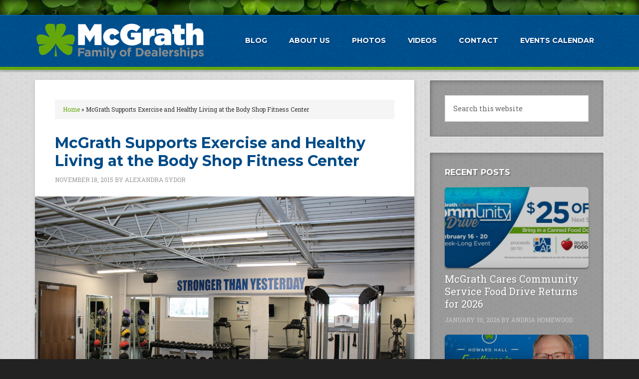

--- FILE ---
content_type: text/html; charset=UTF-8
request_url: https://www.mcgrathautoblog.com/news-and-events/mcgrath-supports-exercise-and-healthy-living-at-the-body-shop-fitness-center/
body_size: 11202
content:
<!DOCTYPE html>
<html lang="en-US">
<head >
<meta charset="UTF-8" />
<!-- Google Tag Manager 20.09.30 -->
<script>(function(w,d,s,l,i){w[l]=w[l]||[];w[l].push({'gtm.start':
new Date().getTime(),event:'gtm.js'});var f=d.getElementsByTagName(s)[0],
j=d.createElement(s),dl=l!='dataLayer'?'&l='+l:'';j.async=true;j.src=
'https://www.googletagmanager.com/gtm.js?id='+i+dl;f.parentNode.insertBefore(j,f);
})(window,document,'script','dataLayer','GTM-NHS8R4N');</script>
<!-- End Google Tag Manager --><meta name="viewport" content="width=device-width, initial-scale=1" />
<meta name='robots' content='index, follow, max-image-preview:large, max-snippet:-1, max-video-preview:-1' />
<script type="text/javascript" id="wpp-js" src="https://www.mcgrathautoblog.com/wp-content/plugins/wordpress-popular-posts/assets/js/wpp.min.js?ver=7.1.0" data-sampling="0" data-sampling-rate="100" data-api-url="https://www.mcgrathautoblog.com/wp-json/wordpress-popular-posts" data-post-id="9068" data-token="95cc7b786e" data-lang="0" data-debug="0"></script>

			<style type="text/css">
				.slide-excerpt { width: 35%; }
				.slide-excerpt { bottom: 0; }
				.slide-excerpt { left: 0; }
				.flexslider { max-width: 1140px; max-height: 460px; }
				.slide-image { max-height: 460px; }
			</style>
	<!-- This site is optimized with the Yoast SEO plugin v23.9 - https://yoast.com/wordpress/plugins/seo/ -->
	<title>McGrath Supports Exercize and Healthy Living at the Body Shop Fitness Center</title>
	<meta name="description" content="McGrath&#039;s Body Shop fitness center provides machines, classes, personal training sessions and health tips to all McGrath employees and their spouses." />
	<link rel="canonical" href="https://www.mcgrathautoblog.com/news-and-events/mcgrath-supports-exercise-and-healthy-living-at-the-body-shop-fitness-center/" />
	<meta property="og:locale" content="en_US" />
	<meta property="og:type" content="article" />
	<meta property="og:title" content="McGrath Supports Exercize and Healthy Living at the Body Shop Fitness Center" />
	<meta property="og:description" content="McGrath&#039;s Body Shop fitness center provides machines, classes, personal training sessions and health tips to all McGrath employees and their spouses." />
	<meta property="og:url" content="https://www.mcgrathautoblog.com/news-and-events/mcgrath-supports-exercise-and-healthy-living-at-the-body-shop-fitness-center/" />
	<meta property="og:site_name" content="McGrath Auto Blog" />
	<meta property="article:published_time" content="2015-11-18T15:00:54+00:00" />
	<meta property="article:modified_time" content="2018-07-18T17:18:19+00:00" />
	<meta property="og:image" content="https://www.mcgrathautoblog.com/wp-content/uploads/2015/11/McGrath-Body-Shop-Fitness-Center-11.11.2015-6-scaled.jpg" />
	<meta property="og:image:width" content="2560" />
	<meta property="og:image:height" content="1707" />
	<meta property="og:image:type" content="image/jpeg" />
	<meta name="author" content="Alexandra Sydor" />
	<meta name="twitter:card" content="summary_large_image" />
	<meta name="twitter:label1" content="Written by" />
	<meta name="twitter:data1" content="Alexandra Sydor" />
	<meta name="twitter:label2" content="Est. reading time" />
	<meta name="twitter:data2" content="2 minutes" />
	<script type="application/ld+json" class="yoast-schema-graph">{"@context":"https://schema.org","@graph":[{"@type":"WebPage","@id":"https://www.mcgrathautoblog.com/news-and-events/mcgrath-supports-exercise-and-healthy-living-at-the-body-shop-fitness-center/","url":"https://www.mcgrathautoblog.com/news-and-events/mcgrath-supports-exercise-and-healthy-living-at-the-body-shop-fitness-center/","name":"McGrath Supports Exercize and Healthy Living at the Body Shop Fitness Center","isPartOf":{"@id":"https://www.mcgrathautoblog.com/#website"},"primaryImageOfPage":{"@id":"https://www.mcgrathautoblog.com/news-and-events/mcgrath-supports-exercise-and-healthy-living-at-the-body-shop-fitness-center/#primaryimage"},"image":{"@id":"https://www.mcgrathautoblog.com/news-and-events/mcgrath-supports-exercise-and-healthy-living-at-the-body-shop-fitness-center/#primaryimage"},"thumbnailUrl":"https://www.mcgrathautoblog.com/wp-content/uploads/2015/11/McGrath-Body-Shop-Fitness-Center-11.11.2015-6-scaled.jpg","datePublished":"2015-11-18T15:00:54+00:00","dateModified":"2018-07-18T17:18:19+00:00","author":{"@id":"https://www.mcgrathautoblog.com/#/schema/person/fa80a5219c5b2ac7085818419134ef03"},"description":"McGrath's Body Shop fitness center provides machines, classes, personal training sessions and health tips to all McGrath employees and their spouses.","breadcrumb":{"@id":"https://www.mcgrathautoblog.com/news-and-events/mcgrath-supports-exercise-and-healthy-living-at-the-body-shop-fitness-center/#breadcrumb"},"inLanguage":"en-US","potentialAction":[{"@type":"ReadAction","target":["https://www.mcgrathautoblog.com/news-and-events/mcgrath-supports-exercise-and-healthy-living-at-the-body-shop-fitness-center/"]}]},{"@type":"ImageObject","inLanguage":"en-US","@id":"https://www.mcgrathautoblog.com/news-and-events/mcgrath-supports-exercise-and-healthy-living-at-the-body-shop-fitness-center/#primaryimage","url":"https://www.mcgrathautoblog.com/wp-content/uploads/2015/11/McGrath-Body-Shop-Fitness-Center-11.11.2015-6-scaled.jpg","contentUrl":"https://www.mcgrathautoblog.com/wp-content/uploads/2015/11/McGrath-Body-Shop-Fitness-Center-11.11.2015-6-scaled.jpg","width":2560,"height":1707},{"@type":"BreadcrumbList","@id":"https://www.mcgrathautoblog.com/news-and-events/mcgrath-supports-exercise-and-healthy-living-at-the-body-shop-fitness-center/#breadcrumb","itemListElement":[{"@type":"ListItem","position":1,"name":"Home","item":"https://www.mcgrathautoblog.com/"},{"@type":"ListItem","position":2,"name":"McGrath Supports Exercise and Healthy Living at the Body Shop Fitness Center"}]},{"@type":"WebSite","@id":"https://www.mcgrathautoblog.com/#website","url":"https://www.mcgrathautoblog.com/","name":"McGrath Auto Blog","description":"News from Around Our Family of Dealerships","potentialAction":[{"@type":"SearchAction","target":{"@type":"EntryPoint","urlTemplate":"https://www.mcgrathautoblog.com/?s={search_term_string}"},"query-input":{"@type":"PropertyValueSpecification","valueRequired":true,"valueName":"search_term_string"}}],"inLanguage":"en-US"},{"@type":"Person","@id":"https://www.mcgrathautoblog.com/#/schema/person/fa80a5219c5b2ac7085818419134ef03","name":"Alexandra Sydor","image":{"@type":"ImageObject","inLanguage":"en-US","@id":"https://www.mcgrathautoblog.com/#/schema/person/image/","url":"https://secure.gravatar.com/avatar/a34cad8e322fd2ed8aff7fb650fac2dd?s=96&d=mm&r=g","contentUrl":"https://secure.gravatar.com/avatar/a34cad8e322fd2ed8aff7fb650fac2dd?s=96&d=mm&r=g","caption":"Alexandra Sydor"},"url":"https://www.mcgrathautoblog.com/author/asydor/"}]}</script>
	<!-- / Yoast SEO plugin. -->


<link rel='dns-prefetch' href='//fonts.googleapis.com' />
<link rel="alternate" type="application/rss+xml" title="McGrath Auto Blog &raquo; Feed" href="https://www.mcgrathautoblog.com/feed/" />
<link rel="alternate" type="application/rss+xml" title="McGrath Auto Blog &raquo; Comments Feed" href="https://www.mcgrathautoblog.com/comments/feed/" />
<link rel="alternate" type="text/calendar" title="McGrath Auto Blog &raquo; iCal Feed" href="https://www.mcgrathautoblog.com/events/?ical=1" />
<script type="text/javascript">
/* <![CDATA[ */
window._wpemojiSettings = {"baseUrl":"https:\/\/s.w.org\/images\/core\/emoji\/15.0.3\/72x72\/","ext":".png","svgUrl":"https:\/\/s.w.org\/images\/core\/emoji\/15.0.3\/svg\/","svgExt":".svg","source":{"concatemoji":"https:\/\/www.mcgrathautoblog.com\/wp-includes\/js\/wp-emoji-release.min.js?ver=6.6.4"}};
/*! This file is auto-generated */
!function(i,n){var o,s,e;function c(e){try{var t={supportTests:e,timestamp:(new Date).valueOf()};sessionStorage.setItem(o,JSON.stringify(t))}catch(e){}}function p(e,t,n){e.clearRect(0,0,e.canvas.width,e.canvas.height),e.fillText(t,0,0);var t=new Uint32Array(e.getImageData(0,0,e.canvas.width,e.canvas.height).data),r=(e.clearRect(0,0,e.canvas.width,e.canvas.height),e.fillText(n,0,0),new Uint32Array(e.getImageData(0,0,e.canvas.width,e.canvas.height).data));return t.every(function(e,t){return e===r[t]})}function u(e,t,n){switch(t){case"flag":return n(e,"\ud83c\udff3\ufe0f\u200d\u26a7\ufe0f","\ud83c\udff3\ufe0f\u200b\u26a7\ufe0f")?!1:!n(e,"\ud83c\uddfa\ud83c\uddf3","\ud83c\uddfa\u200b\ud83c\uddf3")&&!n(e,"\ud83c\udff4\udb40\udc67\udb40\udc62\udb40\udc65\udb40\udc6e\udb40\udc67\udb40\udc7f","\ud83c\udff4\u200b\udb40\udc67\u200b\udb40\udc62\u200b\udb40\udc65\u200b\udb40\udc6e\u200b\udb40\udc67\u200b\udb40\udc7f");case"emoji":return!n(e,"\ud83d\udc26\u200d\u2b1b","\ud83d\udc26\u200b\u2b1b")}return!1}function f(e,t,n){var r="undefined"!=typeof WorkerGlobalScope&&self instanceof WorkerGlobalScope?new OffscreenCanvas(300,150):i.createElement("canvas"),a=r.getContext("2d",{willReadFrequently:!0}),o=(a.textBaseline="top",a.font="600 32px Arial",{});return e.forEach(function(e){o[e]=t(a,e,n)}),o}function t(e){var t=i.createElement("script");t.src=e,t.defer=!0,i.head.appendChild(t)}"undefined"!=typeof Promise&&(o="wpEmojiSettingsSupports",s=["flag","emoji"],n.supports={everything:!0,everythingExceptFlag:!0},e=new Promise(function(e){i.addEventListener("DOMContentLoaded",e,{once:!0})}),new Promise(function(t){var n=function(){try{var e=JSON.parse(sessionStorage.getItem(o));if("object"==typeof e&&"number"==typeof e.timestamp&&(new Date).valueOf()<e.timestamp+604800&&"object"==typeof e.supportTests)return e.supportTests}catch(e){}return null}();if(!n){if("undefined"!=typeof Worker&&"undefined"!=typeof OffscreenCanvas&&"undefined"!=typeof URL&&URL.createObjectURL&&"undefined"!=typeof Blob)try{var e="postMessage("+f.toString()+"("+[JSON.stringify(s),u.toString(),p.toString()].join(",")+"));",r=new Blob([e],{type:"text/javascript"}),a=new Worker(URL.createObjectURL(r),{name:"wpTestEmojiSupports"});return void(a.onmessage=function(e){c(n=e.data),a.terminate(),t(n)})}catch(e){}c(n=f(s,u,p))}t(n)}).then(function(e){for(var t in e)n.supports[t]=e[t],n.supports.everything=n.supports.everything&&n.supports[t],"flag"!==t&&(n.supports.everythingExceptFlag=n.supports.everythingExceptFlag&&n.supports[t]);n.supports.everythingExceptFlag=n.supports.everythingExceptFlag&&!n.supports.flag,n.DOMReady=!1,n.readyCallback=function(){n.DOMReady=!0}}).then(function(){return e}).then(function(){var e;n.supports.everything||(n.readyCallback(),(e=n.source||{}).concatemoji?t(e.concatemoji):e.wpemoji&&e.twemoji&&(t(e.twemoji),t(e.wpemoji)))}))}((window,document),window._wpemojiSettings);
/* ]]> */
</script>
<link rel='stylesheet' id='outreach-pro-theme-css' href='https://www.mcgrathautoblog.com/wp-content/themes/outreach-pro/style.css?ver=3.1' type='text/css' media='all' />
<style id='wp-emoji-styles-inline-css' type='text/css'>

	img.wp-smiley, img.emoji {
		display: inline !important;
		border: none !important;
		box-shadow: none !important;
		height: 1em !important;
		width: 1em !important;
		margin: 0 0.07em !important;
		vertical-align: -0.1em !important;
		background: none !important;
		padding: 0 !important;
	}
</style>
<link rel='stylesheet' id='wp-block-library-css' href='https://www.mcgrathautoblog.com/wp-includes/css/dist/block-library/style.min.css?ver=6.6.4' type='text/css' media='all' />
<link rel='stylesheet' id='quotescollection-block-quotes-css' href='https://www.mcgrathautoblog.com/wp-content/plugins/quotes-collection/blocks/quotes/style.css?ver=1600881826' type='text/css' media='all' />
<link rel='stylesheet' id='quotescollection-block-random-quote-css' href='https://www.mcgrathautoblog.com/wp-content/plugins/quotes-collection/blocks/random-quote/style.css?ver=1600881829' type='text/css' media='all' />
<style id='classic-theme-styles-inline-css' type='text/css'>
/*! This file is auto-generated */
.wp-block-button__link{color:#fff;background-color:#32373c;border-radius:9999px;box-shadow:none;text-decoration:none;padding:calc(.667em + 2px) calc(1.333em + 2px);font-size:1.125em}.wp-block-file__button{background:#32373c;color:#fff;text-decoration:none}
</style>
<style id='global-styles-inline-css' type='text/css'>
:root{--wp--preset--aspect-ratio--square: 1;--wp--preset--aspect-ratio--4-3: 4/3;--wp--preset--aspect-ratio--3-4: 3/4;--wp--preset--aspect-ratio--3-2: 3/2;--wp--preset--aspect-ratio--2-3: 2/3;--wp--preset--aspect-ratio--16-9: 16/9;--wp--preset--aspect-ratio--9-16: 9/16;--wp--preset--color--black: #000000;--wp--preset--color--cyan-bluish-gray: #abb8c3;--wp--preset--color--white: #ffffff;--wp--preset--color--pale-pink: #f78da7;--wp--preset--color--vivid-red: #cf2e2e;--wp--preset--color--luminous-vivid-orange: #ff6900;--wp--preset--color--luminous-vivid-amber: #fcb900;--wp--preset--color--light-green-cyan: #7bdcb5;--wp--preset--color--vivid-green-cyan: #00d084;--wp--preset--color--pale-cyan-blue: #8ed1fc;--wp--preset--color--vivid-cyan-blue: #0693e3;--wp--preset--color--vivid-purple: #9b51e0;--wp--preset--gradient--vivid-cyan-blue-to-vivid-purple: linear-gradient(135deg,rgba(6,147,227,1) 0%,rgb(155,81,224) 100%);--wp--preset--gradient--light-green-cyan-to-vivid-green-cyan: linear-gradient(135deg,rgb(122,220,180) 0%,rgb(0,208,130) 100%);--wp--preset--gradient--luminous-vivid-amber-to-luminous-vivid-orange: linear-gradient(135deg,rgba(252,185,0,1) 0%,rgba(255,105,0,1) 100%);--wp--preset--gradient--luminous-vivid-orange-to-vivid-red: linear-gradient(135deg,rgba(255,105,0,1) 0%,rgb(207,46,46) 100%);--wp--preset--gradient--very-light-gray-to-cyan-bluish-gray: linear-gradient(135deg,rgb(238,238,238) 0%,rgb(169,184,195) 100%);--wp--preset--gradient--cool-to-warm-spectrum: linear-gradient(135deg,rgb(74,234,220) 0%,rgb(151,120,209) 20%,rgb(207,42,186) 40%,rgb(238,44,130) 60%,rgb(251,105,98) 80%,rgb(254,248,76) 100%);--wp--preset--gradient--blush-light-purple: linear-gradient(135deg,rgb(255,206,236) 0%,rgb(152,150,240) 100%);--wp--preset--gradient--blush-bordeaux: linear-gradient(135deg,rgb(254,205,165) 0%,rgb(254,45,45) 50%,rgb(107,0,62) 100%);--wp--preset--gradient--luminous-dusk: linear-gradient(135deg,rgb(255,203,112) 0%,rgb(199,81,192) 50%,rgb(65,88,208) 100%);--wp--preset--gradient--pale-ocean: linear-gradient(135deg,rgb(255,245,203) 0%,rgb(182,227,212) 50%,rgb(51,167,181) 100%);--wp--preset--gradient--electric-grass: linear-gradient(135deg,rgb(202,248,128) 0%,rgb(113,206,126) 100%);--wp--preset--gradient--midnight: linear-gradient(135deg,rgb(2,3,129) 0%,rgb(40,116,252) 100%);--wp--preset--font-size--small: 13px;--wp--preset--font-size--medium: 20px;--wp--preset--font-size--large: 36px;--wp--preset--font-size--x-large: 42px;--wp--preset--spacing--20: 0.44rem;--wp--preset--spacing--30: 0.67rem;--wp--preset--spacing--40: 1rem;--wp--preset--spacing--50: 1.5rem;--wp--preset--spacing--60: 2.25rem;--wp--preset--spacing--70: 3.38rem;--wp--preset--spacing--80: 5.06rem;--wp--preset--shadow--natural: 6px 6px 9px rgba(0, 0, 0, 0.2);--wp--preset--shadow--deep: 12px 12px 50px rgba(0, 0, 0, 0.4);--wp--preset--shadow--sharp: 6px 6px 0px rgba(0, 0, 0, 0.2);--wp--preset--shadow--outlined: 6px 6px 0px -3px rgba(255, 255, 255, 1), 6px 6px rgba(0, 0, 0, 1);--wp--preset--shadow--crisp: 6px 6px 0px rgba(0, 0, 0, 1);}:where(.is-layout-flex){gap: 0.5em;}:where(.is-layout-grid){gap: 0.5em;}body .is-layout-flex{display: flex;}.is-layout-flex{flex-wrap: wrap;align-items: center;}.is-layout-flex > :is(*, div){margin: 0;}body .is-layout-grid{display: grid;}.is-layout-grid > :is(*, div){margin: 0;}:where(.wp-block-columns.is-layout-flex){gap: 2em;}:where(.wp-block-columns.is-layout-grid){gap: 2em;}:where(.wp-block-post-template.is-layout-flex){gap: 1.25em;}:where(.wp-block-post-template.is-layout-grid){gap: 1.25em;}.has-black-color{color: var(--wp--preset--color--black) !important;}.has-cyan-bluish-gray-color{color: var(--wp--preset--color--cyan-bluish-gray) !important;}.has-white-color{color: var(--wp--preset--color--white) !important;}.has-pale-pink-color{color: var(--wp--preset--color--pale-pink) !important;}.has-vivid-red-color{color: var(--wp--preset--color--vivid-red) !important;}.has-luminous-vivid-orange-color{color: var(--wp--preset--color--luminous-vivid-orange) !important;}.has-luminous-vivid-amber-color{color: var(--wp--preset--color--luminous-vivid-amber) !important;}.has-light-green-cyan-color{color: var(--wp--preset--color--light-green-cyan) !important;}.has-vivid-green-cyan-color{color: var(--wp--preset--color--vivid-green-cyan) !important;}.has-pale-cyan-blue-color{color: var(--wp--preset--color--pale-cyan-blue) !important;}.has-vivid-cyan-blue-color{color: var(--wp--preset--color--vivid-cyan-blue) !important;}.has-vivid-purple-color{color: var(--wp--preset--color--vivid-purple) !important;}.has-black-background-color{background-color: var(--wp--preset--color--black) !important;}.has-cyan-bluish-gray-background-color{background-color: var(--wp--preset--color--cyan-bluish-gray) !important;}.has-white-background-color{background-color: var(--wp--preset--color--white) !important;}.has-pale-pink-background-color{background-color: var(--wp--preset--color--pale-pink) !important;}.has-vivid-red-background-color{background-color: var(--wp--preset--color--vivid-red) !important;}.has-luminous-vivid-orange-background-color{background-color: var(--wp--preset--color--luminous-vivid-orange) !important;}.has-luminous-vivid-amber-background-color{background-color: var(--wp--preset--color--luminous-vivid-amber) !important;}.has-light-green-cyan-background-color{background-color: var(--wp--preset--color--light-green-cyan) !important;}.has-vivid-green-cyan-background-color{background-color: var(--wp--preset--color--vivid-green-cyan) !important;}.has-pale-cyan-blue-background-color{background-color: var(--wp--preset--color--pale-cyan-blue) !important;}.has-vivid-cyan-blue-background-color{background-color: var(--wp--preset--color--vivid-cyan-blue) !important;}.has-vivid-purple-background-color{background-color: var(--wp--preset--color--vivid-purple) !important;}.has-black-border-color{border-color: var(--wp--preset--color--black) !important;}.has-cyan-bluish-gray-border-color{border-color: var(--wp--preset--color--cyan-bluish-gray) !important;}.has-white-border-color{border-color: var(--wp--preset--color--white) !important;}.has-pale-pink-border-color{border-color: var(--wp--preset--color--pale-pink) !important;}.has-vivid-red-border-color{border-color: var(--wp--preset--color--vivid-red) !important;}.has-luminous-vivid-orange-border-color{border-color: var(--wp--preset--color--luminous-vivid-orange) !important;}.has-luminous-vivid-amber-border-color{border-color: var(--wp--preset--color--luminous-vivid-amber) !important;}.has-light-green-cyan-border-color{border-color: var(--wp--preset--color--light-green-cyan) !important;}.has-vivid-green-cyan-border-color{border-color: var(--wp--preset--color--vivid-green-cyan) !important;}.has-pale-cyan-blue-border-color{border-color: var(--wp--preset--color--pale-cyan-blue) !important;}.has-vivid-cyan-blue-border-color{border-color: var(--wp--preset--color--vivid-cyan-blue) !important;}.has-vivid-purple-border-color{border-color: var(--wp--preset--color--vivid-purple) !important;}.has-vivid-cyan-blue-to-vivid-purple-gradient-background{background: var(--wp--preset--gradient--vivid-cyan-blue-to-vivid-purple) !important;}.has-light-green-cyan-to-vivid-green-cyan-gradient-background{background: var(--wp--preset--gradient--light-green-cyan-to-vivid-green-cyan) !important;}.has-luminous-vivid-amber-to-luminous-vivid-orange-gradient-background{background: var(--wp--preset--gradient--luminous-vivid-amber-to-luminous-vivid-orange) !important;}.has-luminous-vivid-orange-to-vivid-red-gradient-background{background: var(--wp--preset--gradient--luminous-vivid-orange-to-vivid-red) !important;}.has-very-light-gray-to-cyan-bluish-gray-gradient-background{background: var(--wp--preset--gradient--very-light-gray-to-cyan-bluish-gray) !important;}.has-cool-to-warm-spectrum-gradient-background{background: var(--wp--preset--gradient--cool-to-warm-spectrum) !important;}.has-blush-light-purple-gradient-background{background: var(--wp--preset--gradient--blush-light-purple) !important;}.has-blush-bordeaux-gradient-background{background: var(--wp--preset--gradient--blush-bordeaux) !important;}.has-luminous-dusk-gradient-background{background: var(--wp--preset--gradient--luminous-dusk) !important;}.has-pale-ocean-gradient-background{background: var(--wp--preset--gradient--pale-ocean) !important;}.has-electric-grass-gradient-background{background: var(--wp--preset--gradient--electric-grass) !important;}.has-midnight-gradient-background{background: var(--wp--preset--gradient--midnight) !important;}.has-small-font-size{font-size: var(--wp--preset--font-size--small) !important;}.has-medium-font-size{font-size: var(--wp--preset--font-size--medium) !important;}.has-large-font-size{font-size: var(--wp--preset--font-size--large) !important;}.has-x-large-font-size{font-size: var(--wp--preset--font-size--x-large) !important;}
:where(.wp-block-post-template.is-layout-flex){gap: 1.25em;}:where(.wp-block-post-template.is-layout-grid){gap: 1.25em;}
:where(.wp-block-columns.is-layout-flex){gap: 2em;}:where(.wp-block-columns.is-layout-grid){gap: 2em;}
:root :where(.wp-block-pullquote){font-size: 1.5em;line-height: 1.6;}
</style>
<link rel='stylesheet' id='quotescollection-css' href='https://www.mcgrathautoblog.com/wp-content/plugins/quotes-collection/css/quotes-collection.css?ver=2.5.2' type='text/css' media='all' />
<link rel='stylesheet' id='wordpress-popular-posts-css-css' href='https://www.mcgrathautoblog.com/wp-content/plugins/wordpress-popular-posts/assets/css/wpp.css?ver=7.1.0' type='text/css' media='all' />
<link rel='stylesheet' id='dashicons-css' href='https://www.mcgrathautoblog.com/wp-includes/css/dashicons.min.css?ver=6.6.4' type='text/css' media='all' />
<link rel='stylesheet' id='google-fonts-css' href='//fonts.googleapis.com/css?family=Roboto+Slab%3A400%2C700%7CMontserrat%3A700%2C900&#038;ver=3.1' type='text/css' media='all' />
<link rel='stylesheet' id='custom-stylesheet-css' href='https://www.mcgrathautoblog.com/wp-content/themes/outreach-pro/custom.css?ver=1.0.0' type='text/css' media='all' />
<link rel='stylesheet' id='simple-social-icons-font-css' href='https://www.mcgrathautoblog.com/wp-content/plugins/simple-social-icons/css/style.css?ver=3.0.2' type='text/css' media='all' />
<link rel='stylesheet' id='wp-featherlight-css' href='https://www.mcgrathautoblog.com/wp-content/plugins/wp-featherlight/css/wp-featherlight.min.css?ver=1.3.4' type='text/css' media='all' />
<link rel='stylesheet' id='slider_styles-css' href='https://www.mcgrathautoblog.com/wp-content/plugins/genesis-responsive-slider/assets/style.css?ver=1.0.1' type='text/css' media='all' />
<script type="text/javascript" src="https://www.mcgrathautoblog.com/wp-includes/js/jquery/jquery.min.js?ver=3.7.1" id="jquery-core-js"></script>
<script type="text/javascript" src="https://www.mcgrathautoblog.com/wp-includes/js/jquery/jquery-migrate.min.js?ver=3.4.1" id="jquery-migrate-js"></script>
<script type="text/javascript" id="quotescollection-js-extra">
/* <![CDATA[ */
var quotescollectionAjax = {"ajaxUrl":"https:\/\/www.mcgrathautoblog.com\/wp-admin\/admin-ajax.php","nonce":"f1f8354b02","nextQuote":"Next quote \u00bb","loading":"Loading...","error":"Error getting quote","autoRefreshMax":"20","autoRefreshCount":"0"};
/* ]]> */
</script>
<script type="text/javascript" src="https://www.mcgrathautoblog.com/wp-content/plugins/quotes-collection/js/quotes-collection.js?ver=2.5.2" id="quotescollection-js"></script>
<script type="text/javascript" src="https://www.mcgrathautoblog.com/wp-content/themes/outreach-pro/js/responsive-menu.js?ver=1.0.0" id="outreach-responsive-menu-js"></script>
<script type="text/javascript" src="https://www.mcgrathautoblog.com/wp-content/themes/outreach-pro/js/sticky-header.js?ver=1.0.0" id="outreach-stick-header-js"></script>
<link rel="https://api.w.org/" href="https://www.mcgrathautoblog.com/wp-json/" /><link rel="alternate" title="JSON" type="application/json" href="https://www.mcgrathautoblog.com/wp-json/wp/v2/posts/9068" /><link rel="EditURI" type="application/rsd+xml" title="RSD" href="https://www.mcgrathautoblog.com/xmlrpc.php?rsd" />
<link rel='shortlink' href='https://www.mcgrathautoblog.com/?p=9068' />
<link rel="alternate" title="oEmbed (JSON)" type="application/json+oembed" href="https://www.mcgrathautoblog.com/wp-json/oembed/1.0/embed?url=https%3A%2F%2Fwww.mcgrathautoblog.com%2Fnews-and-events%2Fmcgrath-supports-exercise-and-healthy-living-at-the-body-shop-fitness-center%2F" />
<link rel="alternate" title="oEmbed (XML)" type="text/xml+oembed" href="https://www.mcgrathautoblog.com/wp-json/oembed/1.0/embed?url=https%3A%2F%2Fwww.mcgrathautoblog.com%2Fnews-and-events%2Fmcgrath-supports-exercise-and-healthy-living-at-the-body-shop-fitness-center%2F&#038;format=xml" />
<meta name="tec-api-version" content="v1"><meta name="tec-api-origin" content="https://www.mcgrathautoblog.com"><link rel="alternate" href="https://www.mcgrathautoblog.com/wp-json/tribe/events/v1/" />            <style id="wpp-loading-animation-styles">@-webkit-keyframes bgslide{from{background-position-x:0}to{background-position-x:-200%}}@keyframes bgslide{from{background-position-x:0}to{background-position-x:-200%}}.wpp-widget-block-placeholder,.wpp-shortcode-placeholder{margin:0 auto;width:60px;height:3px;background:#dd3737;background:linear-gradient(90deg,#dd3737 0%,#571313 10%,#dd3737 100%);background-size:200% auto;border-radius:3px;-webkit-animation:bgslide 1s infinite linear;animation:bgslide 1s infinite linear}</style>
            <link rel="pingback" href="https://www.mcgrathautoblog.com/xmlrpc.php" />
<style type="text/css">.site-title a { background: url(https://www.mcgrathautoblog.com/wp-content/uploads/2020/09/mcgrath-fod-logo-01.png) no-repeat !important; }</style>
<script src='https://www.google.com/recaptcha/api.js'></script><link rel="icon" href="https://www.mcgrathautoblog.com/wp-content/uploads/2020/09/cropped-icon-01-32x32.jpg" sizes="32x32" />
<link rel="icon" href="https://www.mcgrathautoblog.com/wp-content/uploads/2020/09/cropped-icon-01-192x192.jpg" sizes="192x192" />
<link rel="apple-touch-icon" href="https://www.mcgrathautoblog.com/wp-content/uploads/2020/09/cropped-icon-01-180x180.jpg" />
<meta name="msapplication-TileImage" content="https://www.mcgrathautoblog.com/wp-content/uploads/2020/09/cropped-icon-01-270x270.jpg" />
</head>
<body class="post-template-default single single-post postid-9068 single-format-standard wp-embed-responsive tribe-no-js wp-featherlight-captions custom-header header-image content-sidebar genesis-breadcrumbs-visible genesis-footer-widgets-visible"><!-- Google Tag Manager (noscript) 20.09.30 -->
<noscript><iframe src="https://www.googletagmanager.com/ns.html?id=GTM-NHS8R4N"
height="0" width="0" style="display:none;visibility:hidden"></iframe></noscript>
<!-- End Google Tag Manager (noscript) -->

<!-- Facebook SDK -->
<script>
  window.fbAsyncInit = function() {
    FB.init({
      appId      : '111197246177434',
      xfbml      : true,
      version    : 'v2.9'
    });
    FB.AppEvents.logPageView();
  };

  (function(d, s, id){
     var js, fjs = d.getElementsByTagName(s)[0];
     if (d.getElementById(id)) {return;}
     js = d.createElement(s); js.id = id;
     js.src = "//connect.facebook.net/en_US/sdk.js";
     fjs.parentNode.insertBefore(js, fjs);
   }(document, 'script', 'facebook-jssdk'));
</script>

<!-- Facebook Page Plugin -->
<div id="fb-root"></div>
<script async defer crossorigin="anonymous" src="https://connect.facebook.net/en_US/sdk.js#xfbml=1&version=v8.0&appId=111197246177434&autoLogAppEvents=1" nonce="hGSIR7F4"></script><div class="site-container"><div class="before-header clover-pattern"></div><header class="site-header blue-pattern"><div class="wrap"><div class="title-area"><p class="site-title"><a href="https://www.mcgrathautoblog.com/">McGrath Auto Blog</a></p><p class="site-description">News from Around Our Family of Dealerships</p></div><div class="widget-area header-widget-area"><nav class="nav-primary" aria-label="Main"><div class="wrap"><ul id="menu-main-navigation" class="menu genesis-nav-menu menu-primary"><li id="menu-item-4364" class="menu-item menu-item-type-post_type menu-item-object-page menu-item-has-children menu-item-4364"><a href="https://www.mcgrathautoblog.com/blog/"><span >Blog</span></a>
<ul class="sub-menu">
	<li id="menu-item-18879" class="menu-item menu-item-type-taxonomy menu-item-object-category current-post-ancestor current-menu-parent current-post-parent menu-item-18879"><a href="https://www.mcgrathautoblog.com/news-and-events/"><span >News and Events</span></a></li>
	<li id="menu-item-18880" class="menu-item menu-item-type-taxonomy menu-item-object-category menu-item-18880"><a href="https://www.mcgrathautoblog.com/automotive-news/maintenance-tips/"><span >Maintenance Tips</span></a></li>
	<li id="menu-item-21392" class="menu-item menu-item-type-taxonomy menu-item-object-category menu-item-21392"><a href="https://www.mcgrathautoblog.com/automotive-news/the-showroom/"><span >The Showroom</span></a></li>
	<li id="menu-item-21393" class="menu-item menu-item-type-taxonomy menu-item-object-category menu-item-21393"><a href="https://www.mcgrathautoblog.com/news-and-events/community/"><span >Community</span></a></li>
</ul>
</li>
<li id="menu-item-12518" class="menu-item menu-item-type-post_type menu-item-object-page menu-item-12518"><a href="https://www.mcgrathautoblog.com/about/"><span >About Us</span></a></li>
<li id="menu-item-4511" class="menu-item menu-item-type-post_type menu-item-object-page menu-item-4511"><a href="https://www.mcgrathautoblog.com/photos/"><span >Photos</span></a></li>
<li id="menu-item-15239" class="menu-item menu-item-type-post_type menu-item-object-page menu-item-15239"><a href="https://www.mcgrathautoblog.com/videos/"><span >Videos</span></a></li>
<li id="menu-item-4357" class="menu-item menu-item-type-post_type menu-item-object-page menu-item-4357"><a href="https://www.mcgrathautoblog.com/contact/"><span >Contact</span></a></li>
<li id="menu-item-21374" class="menu-item menu-item-type-custom menu-item-object-custom menu-item-21374"><a href="https://www.mcgrathautoblog.com/events/"><span >Events Calendar</span></a></li>
</ul></div></nav></div></div></header><div class="site-inner"><div class="wrap"><div class="content-sidebar-wrap"><main class="content"><div class="breadcrumb"><span><span><a href="https://www.mcgrathautoblog.com/">Home</a></span> » <span class="breadcrumb_last" aria-current="page">McGrath Supports Exercise and Healthy Living at the Body Shop Fitness Center</span></span></div><article class="post-9068 post type-post status-publish format-standard has-post-thumbnail category-news-and-events entry" aria-label="McGrath Supports Exercise and Healthy Living at the Body Shop Fitness Center"><header class="entry-header"><h1 class="entry-title">McGrath Supports Exercise and Healthy Living at the Body Shop Fitness Center</h1>
<p class="entry-meta"><time class="entry-time">November 18, 2015</time> By <span class="entry-author"><a href="https://www.mcgrathautoblog.com/author/asydor/" class="entry-author-link" rel="author"><span class="entry-author-name">Alexandra Sydor</span></a></span></p></header><div class="entry-content"><div class="featured-image-class"><img width="1140" height="760" src="https://www.mcgrathautoblog.com/wp-content/uploads/2015/11/McGrath-Body-Shop-Fitness-Center-11.11.2015-6-scaled.jpg" class="aligncenter" alt="" decoding="async" srcset="https://www.mcgrathautoblog.com/wp-content/uploads/2015/11/McGrath-Body-Shop-Fitness-Center-11.11.2015-6-scaled.jpg 2560w, https://www.mcgrathautoblog.com/wp-content/uploads/2015/11/McGrath-Body-Shop-Fitness-Center-11.11.2015-6-400x267.jpg 400w" sizes="(max-width: 1140px) 100vw, 1140px" /></div><p>McGrath Auto&#8217;s new fitness center &#8212; The Body Shop &#8212; provides machines, classes, personal training sessions and health tips to all McGrath employees and their spouses.</p>
<p><strong>The Body Shop Fitness Center</strong> is equipped with treadmills, elliptical machines, weights and more!</p>
<p>Check out the seven classes that are offered Mondays through Fridays:</p>
<p><strong>Body Shop Spin X-Press with Lindsay</strong></p>
<p>This heart-pumping, 30-minute spin class will get you energized.</p>
<p><strong>Body Shop Spin in John and Gary</strong></p>
<p>This 40-minute spin class smoothly transitions from a warm up, to light spins, to light hills and finally to high speed intervals.</p>
<p><strong>Cardio Pump with Lindsay and Zak</strong></p>
<p>Offered five days a week for a duration of 45 minutes, this class is a combination of body weight exercises, resistance training and cardio to burn fat and increase your metabolism.</p>
<p><strong>Yoga with Victoria</strong></p>
<p>This entry level, 1-hour class focuses on increasing flexibility, relaxation and balance through learning the basics of Free Style Yoga to leave you rejuvenated.</p>
<p><strong>Private Yoga Sessions with Victoria</strong></p>
<p>Schedule a private session on Thursdays between 5-7 pm to focus on personal goals, individualized plans for home practice and for anyone to wanting to learn the basics of yoga.</p>
<p><strong>Shake It Up! (Zumba-Style) with Jaymie McGrath</strong></p>
<p>This 45-minute class combines dance and aerobic moves to fun, popular music to have a blast while burning lots of calories. Since many of the moves are elementary, anyone can participate.</p>
<p><strong>Cardio BLAST with Lindsay</strong></p>
<p>This 30-minute intense class involves high intensity interval training, resistance training, body weight exercises and cardio/endurance training and is for all levels.</p>
<p><strong>The fitness center hours are 4:30am to 11pm seven days a week.</strong></p>
<p>If employees visit the fitness center 9 times or more a month, membership is $9! If you are to visit the center less than 9 times per month, membership is $19.</p>
<p><iframe title="McGrath Body Shop, McGrath Auto&#039;s Work Out Facility" width="500" height="281" src="https://www.youtube.com/embed/Y05FFq46TB8?feature=oembed" frameborder="0" allow="accelerometer; autoplay; clipboard-write; encrypted-media; gyroscope; picture-in-picture; web-share" referrerpolicy="strict-origin-when-cross-origin" allowfullscreen></iframe></p>
<p>Would you like to join the McGrath family? Please check out our <a href="https://www.mcgrathauto.com/employment/index.htm">employment</a> opportunities!</p>
<p>For over 60 years, <a href="https://www.mcgrathauto.com/" target="_blank" rel="noopener">McGrath Auto</a> has been proudly providing the Cedar Rapids / Iowa City / Waterloo / Dubuque area with a large selection of vehicles, low prices and great financing options.</p>
<div id='gallery-1' class='gallery galleryid-9068 gallery-columns-3 gallery-size-thumbnail'><figure class='gallery-item'>
			<div class='gallery-icon portrait'>
				<a href='https://www.mcgrathautoblog.com/wp-content/uploads/2015/11/McGrath-Body-Shop-Fitness-Center-11.11.2015-Lindsay-Olsen-2-scaled.jpg'><img loading="lazy" decoding="async" width="101" height="150" src="https://www.mcgrathautoblog.com/wp-content/uploads/2015/11/McGrath-Body-Shop-Fitness-Center-11.11.2015-Lindsay-Olsen-2-scaled.jpg" class="attachment-thumbnail size-thumbnail" alt="" srcset="https://www.mcgrathautoblog.com/wp-content/uploads/2015/11/McGrath-Body-Shop-Fitness-Center-11.11.2015-Lindsay-Olsen-2-scaled.jpg 1727w, https://www.mcgrathautoblog.com/wp-content/uploads/2015/11/McGrath-Body-Shop-Fitness-Center-11.11.2015-Lindsay-Olsen-2-270x400.jpg 270w" sizes="(max-width: 101px) 100vw, 101px" /></a>
			</div></figure><figure class='gallery-item'>
			<div class='gallery-icon portrait'>
				<a href='https://www.mcgrathautoblog.com/wp-content/uploads/2015/11/McGrath-Body-Shop-Fitness-Center-11.11.2015-5-scaled.jpg'><img loading="lazy" decoding="async" width="100" height="150" src="https://www.mcgrathautoblog.com/wp-content/uploads/2015/11/McGrath-Body-Shop-Fitness-Center-11.11.2015-5-scaled.jpg" class="attachment-thumbnail size-thumbnail" alt="" srcset="https://www.mcgrathautoblog.com/wp-content/uploads/2015/11/McGrath-Body-Shop-Fitness-Center-11.11.2015-5-scaled.jpg 1707w, https://www.mcgrathautoblog.com/wp-content/uploads/2015/11/McGrath-Body-Shop-Fitness-Center-11.11.2015-5-267x400.jpg 267w" sizes="(max-width: 100px) 100vw, 100px" /></a>
			</div></figure><figure class='gallery-item'>
			<div class='gallery-icon landscape'>
				<a href='https://www.mcgrathautoblog.com/wp-content/uploads/2015/11/McGrath-Body-Shop-Fitness-Center-11.11.2015-4-scaled.jpg'><img loading="lazy" decoding="async" width="150" height="100" src="https://www.mcgrathautoblog.com/wp-content/uploads/2015/11/McGrath-Body-Shop-Fitness-Center-11.11.2015-4-scaled.jpg" class="attachment-thumbnail size-thumbnail" alt="" srcset="https://www.mcgrathautoblog.com/wp-content/uploads/2015/11/McGrath-Body-Shop-Fitness-Center-11.11.2015-4-scaled.jpg 2560w, https://www.mcgrathautoblog.com/wp-content/uploads/2015/11/McGrath-Body-Shop-Fitness-Center-11.11.2015-4-400x267.jpg 400w" sizes="(max-width: 150px) 100vw, 150px" /></a>
			</div></figure><figure class='gallery-item'>
			<div class='gallery-icon landscape'>
				<a href='https://www.mcgrathautoblog.com/wp-content/uploads/2015/11/McGrath-Body-Shop-Fitness-Center-11.11.2015-7-scaled.jpg'><img loading="lazy" decoding="async" width="150" height="100" src="https://www.mcgrathautoblog.com/wp-content/uploads/2015/11/McGrath-Body-Shop-Fitness-Center-11.11.2015-7-scaled.jpg" class="attachment-thumbnail size-thumbnail" alt="" srcset="https://www.mcgrathautoblog.com/wp-content/uploads/2015/11/McGrath-Body-Shop-Fitness-Center-11.11.2015-7-scaled.jpg 2560w, https://www.mcgrathautoblog.com/wp-content/uploads/2015/11/McGrath-Body-Shop-Fitness-Center-11.11.2015-7-400x267.jpg 400w" sizes="(max-width: 150px) 100vw, 150px" /></a>
			</div></figure><figure class='gallery-item'>
			<div class='gallery-icon landscape'>
				<a href='https://www.mcgrathautoblog.com/wp-content/uploads/2015/11/McGrath-Body-Shop-Fitness-Center-11.11.2015-6-scaled.jpg'><img loading="lazy" decoding="async" width="150" height="100" src="https://www.mcgrathautoblog.com/wp-content/uploads/2015/11/McGrath-Body-Shop-Fitness-Center-11.11.2015-6-scaled.jpg" class="attachment-thumbnail size-thumbnail" alt="" srcset="https://www.mcgrathautoblog.com/wp-content/uploads/2015/11/McGrath-Body-Shop-Fitness-Center-11.11.2015-6-scaled.jpg 2560w, https://www.mcgrathautoblog.com/wp-content/uploads/2015/11/McGrath-Body-Shop-Fitness-Center-11.11.2015-6-400x267.jpg 400w" sizes="(max-width: 150px) 100vw, 150px" /></a>
			</div></figure><figure class='gallery-item'>
			<div class='gallery-icon landscape'>
				<a href='https://www.mcgrathautoblog.com/wp-content/uploads/2015/11/McGrath-Body-Shop-Fitness-Center-11.11.2015-3-scaled.jpg'><img loading="lazy" decoding="async" width="150" height="100" src="https://www.mcgrathautoblog.com/wp-content/uploads/2015/11/McGrath-Body-Shop-Fitness-Center-11.11.2015-3-scaled.jpg" class="attachment-thumbnail size-thumbnail" alt="" srcset="https://www.mcgrathautoblog.com/wp-content/uploads/2015/11/McGrath-Body-Shop-Fitness-Center-11.11.2015-3-scaled.jpg 2560w, https://www.mcgrathautoblog.com/wp-content/uploads/2015/11/McGrath-Body-Shop-Fitness-Center-11.11.2015-3-400x267.jpg 400w" sizes="(max-width: 150px) 100vw, 150px" /></a>
			</div></figure>
		</div>

<!--<rdf:RDF xmlns:rdf="http://www.w3.org/1999/02/22-rdf-syntax-ns#"
			xmlns:dc="http://purl.org/dc/elements/1.1/"
			xmlns:trackback="http://madskills.com/public/xml/rss/module/trackback/">
		<rdf:Description rdf:about="https://www.mcgrathautoblog.com/news-and-events/mcgrath-supports-exercise-and-healthy-living-at-the-body-shop-fitness-center/"
    dc:identifier="https://www.mcgrathautoblog.com/news-and-events/mcgrath-supports-exercise-and-healthy-living-at-the-body-shop-fitness-center/"
    dc:title="McGrath Supports Exercise and Healthy Living at the Body Shop Fitness Center"
    trackback:ping="https://www.mcgrathautoblog.com/news-and-events/mcgrath-supports-exercise-and-healthy-living-at-the-body-shop-fitness-center/trackback/" />
</rdf:RDF>-->
</div><footer class="entry-footer"><p class="entry-meta"><span class="entry-categories">Filed Under: <a href="https://www.mcgrathautoblog.com/news-and-events/" rel="category tag">News and Events</a></span> </p></footer></article></main><aside class="sidebar sidebar-primary widget-area" role="complementary" aria-label="Primary Sidebar"><section id="search-3" class="widget widget_search"><div class="widget-wrap"><form class="search-form" method="get" action="https://www.mcgrathautoblog.com/" role="search"><input class="search-form-input" type="search" name="s" id="searchform-1" placeholder="Search this website"><input class="search-form-submit" type="submit" value="Search"><meta content="https://www.mcgrathautoblog.com/?s={s}"></form></div></section>
<section id="featured-post-10" class="widget featured-content featuredpost"><div class="widget-wrap"><h4 class="widget-title widgettitle">Recent Posts</h4>
<article class="post-21986 post type-post status-publish format-standard has-post-thumbnail category-community category-news-and-events tag-featured entry" aria-label="McGrath Cares Community Service Food Drive Returns for 2026"><a href="https://www.mcgrathautoblog.com/news-and-events/food-drive-2026/" class="aligncenter" aria-hidden="true" tabindex="-1"><img width="600" height="337" src="https://www.mcgrathautoblog.com/wp-content/uploads/2026/01/2602-MCCSD-Food-Drive-Facebook-MAIN-Cover-Photo-600x337.jpg" class="entry-image attachment-post" alt="" decoding="async" loading="lazy" srcset="https://www.mcgrathautoblog.com/wp-content/uploads/2026/01/2602-MCCSD-Food-Drive-Facebook-MAIN-Cover-Photo-600x337.jpg 600w, https://www.mcgrathautoblog.com/wp-content/uploads/2026/01/2602-MCCSD-Food-Drive-Facebook-MAIN-Cover-Photo-285x160.jpg 285w" sizes="(max-width: 600px) 100vw, 600px" /></a><header class="entry-header"><h2 class="entry-title"><a href="https://www.mcgrathautoblog.com/news-and-events/food-drive-2026/">McGrath Cares Community Service Food Drive Returns for 2026</a></h2><p class="entry-meta"><time class="entry-time">January 30, 2026</time> By <span class="entry-author"><a href="https://www.mcgrathautoblog.com/author/andria-homewood/" class="entry-author-link" rel="author"><span class="entry-author-name">Andria Homewood</span></a></span> </p></header></article><article class="post-21983 post type-post status-publish format-standard has-post-thumbnail category-news-and-events tag-featured entry" aria-label="Pat McGrath Honored with the Howard Hall Excellence in Business Award"><a href="https://www.mcgrathautoblog.com/news-and-events/pat-mcgrath-howard-hall-award/" class="aligncenter" aria-hidden="true" tabindex="-1"><img width="600" height="337" src="https://www.mcgrathautoblog.com/wp-content/uploads/2026/01/2601-Howard-Hall-Excellence-Business-Award-Pat-McGrath-600x337.jpg" class="entry-image attachment-post" alt="" decoding="async" loading="lazy" srcset="https://www.mcgrathautoblog.com/wp-content/uploads/2026/01/2601-Howard-Hall-Excellence-Business-Award-Pat-McGrath-600x337.jpg 600w, https://www.mcgrathautoblog.com/wp-content/uploads/2026/01/2601-Howard-Hall-Excellence-Business-Award-Pat-McGrath-285x160.jpg 285w" sizes="(max-width: 600px) 100vw, 600px" /></a><header class="entry-header"><h2 class="entry-title"><a href="https://www.mcgrathautoblog.com/news-and-events/pat-mcgrath-howard-hall-award/">Pat McGrath Honored with the Howard Hall Excellence in Business Award</a></h2><p class="entry-meta"><time class="entry-time">January 27, 2026</time> By <span class="entry-author"><a href="https://www.mcgrathautoblog.com/author/andria-homewood/" class="entry-author-link" rel="author"><span class="entry-author-name">Andria Homewood</span></a></span> </p></header></article></div></section>
<section id="categories-4" class="widget widget_categories"><div class="widget-wrap"><h4 class="widget-title widgettitle">Categories</h4>

			<ul>
					<li class="cat-item cat-item-4"><a href="https://www.mcgrathautoblog.com/automotive-news/">Auto News</a>
</li>
	<li class="cat-item cat-item-1281"><a href="https://www.mcgrathautoblog.com/news-and-events/community/">Community</a>
</li>
	<li class="cat-item cat-item-1283"><a href="https://www.mcgrathautoblog.com/automotive-news/maintenance-tips/">Maintenance Tips</a>
</li>
	<li class="cat-item cat-item-1279"><a href="https://www.mcgrathautoblog.com/employee-profiles/mcgrath-emerging-leaders/">McGrath Emerging Leaders</a>
</li>
	<li class="cat-item cat-item-8"><a href="https://www.mcgrathautoblog.com/news-and-events/">News and Events</a>
</li>
	<li class="cat-item cat-item-6"><a href="https://www.mcgrathautoblog.com/employee-profiles/">Our Family</a>
</li>
	<li class="cat-item cat-item-1282"><a href="https://www.mcgrathautoblog.com/news-and-events/promotions/">Promotions</a>
</li>
	<li class="cat-item cat-item-1336"><a href="https://www.mcgrathautoblog.com/automotive-news/the-showroom/">The Showroom</a>
</li>
	<li class="cat-item cat-item-1284"><a href="https://www.mcgrathautoblog.com/automotive-news/vehicle-review/">Vehicle Review</a>
</li>
	<li class="cat-item cat-item-1280"><a href="https://www.mcgrathautoblog.com/employee-profiles/women-of-mcgrath/">Women of McGrath</a>
</li>
			</ul>

			</div></section>
</aside></div></div></div><div class="sub-footer-one"></div><div class="footer-widgets blue-pattern"><div class="wrap"><div class="widget-area footer-widgets-1 footer-widget-area"><section id="custom_html-7" class="widget_text widget widget_custom_html"><div class="widget_text widget-wrap"><div class="textwidget custom-html-widget"><p class="strike-through"><span class="blue-pattern">Our Mission</span></p><p class="footer-mission large">Do the Right Thing. Exceed Expectations.<br />Make a Difference.</p><p class="footer-mission small">Do the Right Thing.<br />Exceed Expectations.<br />Make a Difference.</p></div></div></section>
</div><div class="widget-area footer-widgets-2 footer-widget-area"><section id="simple-social-icons-3" class="widget simple-social-icons"><div class="widget-wrap"><ul class="aligncenter"><li class="ssi-facebook"><a href="https://www.facebook.com/mcgrathauto/" target="_blank" rel="noopener noreferrer"><svg role="img" class="social-facebook" aria-labelledby="social-facebook-3"><title id="social-facebook-3">Facebook</title><use xlink:href="https://www.mcgrathautoblog.com/wp-content/plugins/simple-social-icons/symbol-defs.svg#social-facebook"></use></svg></a></li><li class="ssi-instagram"><a href="https://www.instagram.com/mcgrathauto/" target="_blank" rel="noopener noreferrer"><svg role="img" class="social-instagram" aria-labelledby="social-instagram-3"><title id="social-instagram-3">Instagram</title><use xlink:href="https://www.mcgrathautoblog.com/wp-content/plugins/simple-social-icons/symbol-defs.svg#social-instagram"></use></svg></a></li><li class="ssi-twitter"><a href="https://www.twitter.com/mcgrathauto/" target="_blank" rel="noopener noreferrer"><svg role="img" class="social-twitter" aria-labelledby="social-twitter-3"><title id="social-twitter-3">Twitter</title><use xlink:href="https://www.mcgrathautoblog.com/wp-content/plugins/simple-social-icons/symbol-defs.svg#social-twitter"></use></svg></a></li><li class="ssi-youtube"><a href="https://www.youtube.com/user/McGrathAuto" target="_blank" rel="noopener noreferrer"><svg role="img" class="social-youtube" aria-labelledby="social-youtube-3"><title id="social-youtube-3">YouTube</title><use xlink:href="https://www.mcgrathautoblog.com/wp-content/plugins/simple-social-icons/symbol-defs.svg#social-youtube"></use></svg></a></li></ul></div></section>
</div><div class="widget-area footer-widgets-3 footer-widget-area"><section id="nav_menu-5" class="widget widget_nav_menu"><div class="widget-wrap"><div class="menu-footer-menu-container"><ul id="menu-footer-menu" class="menu"><li id="menu-item-12480" class="menu-item menu-item-type-custom menu-item-object-custom menu-item-12480"><a href="https://www.mcgrathauto.com/new-inventory/index.htm?utm_source=site-sec-mfd_blog&#038;utm_medium=referral&#038;utm_campaign=internal&#038;utm_content=link-nav">Shop New</a></li>
<li id="menu-item-12481" class="menu-item menu-item-type-custom menu-item-object-custom menu-item-12481"><a href="https://www.mcgrathauto.com/used-inventory/index.htm?utm_source=site-sec-mfd_blog&#038;utm_medium=referral&#038;utm_campaign=internal&#038;utm_content=link-nav">Shop Used</a></li>
<li id="menu-item-12482" class="menu-item menu-item-type-custom menu-item-object-custom menu-item-12482"><a href="https://www.mcgrathauto.com/featured-vehicles/index.htm?utm_source=site-sec-mfd_blog&#038;utm_medium=referral&#038;utm_campaign=internal&#038;utm_content=link-nav">Shop Specials</a></li>
<li id="menu-item-12483" class="menu-item menu-item-type-custom menu-item-object-custom menu-item-12483"><a href="https://www.mcgrathauto.com/service/portal.htm?utm_source=site-sec-mfd_blog&#038;utm_medium=referral&#038;utm_campaign=internal&#038;utm_content=link-nav">Auto Repair</a></li>
<li id="menu-item-12484" class="menu-item menu-item-type-custom menu-item-object-custom menu-item-12484"><a href="https://www.mcgrathauto.com/employment/index.htm?utm_source=site-sec-mfd_blog&#038;utm_medium=referral&#038;utm_campaign=internal&#038;utm_content=link-nav">McGrath Jobs</a></li>
</ul></div></div></section>
</div></div></div><footer class="site-footer clover-pattern"><div class="wrap"><p>Copyright &#x000A9;&nbsp;2026 &middot; <a target="_blank" href="https://www.mcgrathauto.com">McGrath Family of Dealerships</a></p></div></footer></div>		<script>
		( function ( body ) {
			'use strict';
			body.className = body.className.replace( /\btribe-no-js\b/, 'tribe-js' );
		} )( document.body );
		</script>
		<script type='text/javascript'>jQuery(document).ready(function($) {$(".flexslider").flexslider({controlsContainer: "#genesis-responsive-slider",animation: "fade",directionNav: 1,controlNav: 1,animationDuration: 800,slideshowSpeed: 4000    });  });</script><style type="text/css" media="screen">#simple-social-icons-3 ul li a, #simple-social-icons-3 ul li a:hover, #simple-social-icons-3 ul li a:focus { background-color: #ffffff !important; border-radius: 54px; color: #ffffff !important; border: 2px #ffffff solid !important; font-size: 52px; padding: 26px; }  #simple-social-icons-3 ul li a:hover, #simple-social-icons-3 ul li a:focus { background-color: #333333 !important; border-color: #ffffff !important; color: #ffffff !important; }  #simple-social-icons-3 ul li a:focus { outline: 1px dotted #333333 !important; }</style><script> /* <![CDATA[ */var tribe_l10n_datatables = {"aria":{"sort_ascending":": activate to sort column ascending","sort_descending":": activate to sort column descending"},"length_menu":"Show _MENU_ entries","empty_table":"No data available in table","info":"Showing _START_ to _END_ of _TOTAL_ entries","info_empty":"Showing 0 to 0 of 0 entries","info_filtered":"(filtered from _MAX_ total entries)","zero_records":"No matching records found","search":"Search:","all_selected_text":"All items on this page were selected. ","select_all_link":"Select all pages","clear_selection":"Clear Selection.","pagination":{"all":"All","next":"Next","previous":"Previous"},"select":{"rows":{"0":"","_":": Selected %d rows","1":": Selected 1 row"}},"datepicker":{"dayNames":["Sunday","Monday","Tuesday","Wednesday","Thursday","Friday","Saturday"],"dayNamesShort":["Sun","Mon","Tue","Wed","Thu","Fri","Sat"],"dayNamesMin":["S","M","T","W","T","F","S"],"monthNames":["January","February","March","April","May","June","July","August","September","October","November","December"],"monthNamesShort":["January","February","March","April","May","June","July","August","September","October","November","December"],"monthNamesMin":["Jan","Feb","Mar","Apr","May","Jun","Jul","Aug","Sep","Oct","Nov","Dec"],"nextText":"Next","prevText":"Prev","currentText":"Today","closeText":"Done","today":"Today","clear":"Clear"}};/* ]]> */ </script><script type="text/javascript" src="https://www.mcgrathautoblog.com/wp-content/plugins/genesis-responsive-slider/assets/js/jquery.flexslider.js?ver=1.0.1" id="flexslider-js"></script>
<script type="text/javascript" src="https://www.mcgrathautoblog.com/wp-content/plugins/wp-featherlight/js/wpFeatherlight.pkgd.min.js?ver=1.3.4" id="wp-featherlight-js"></script>
</body></html>
